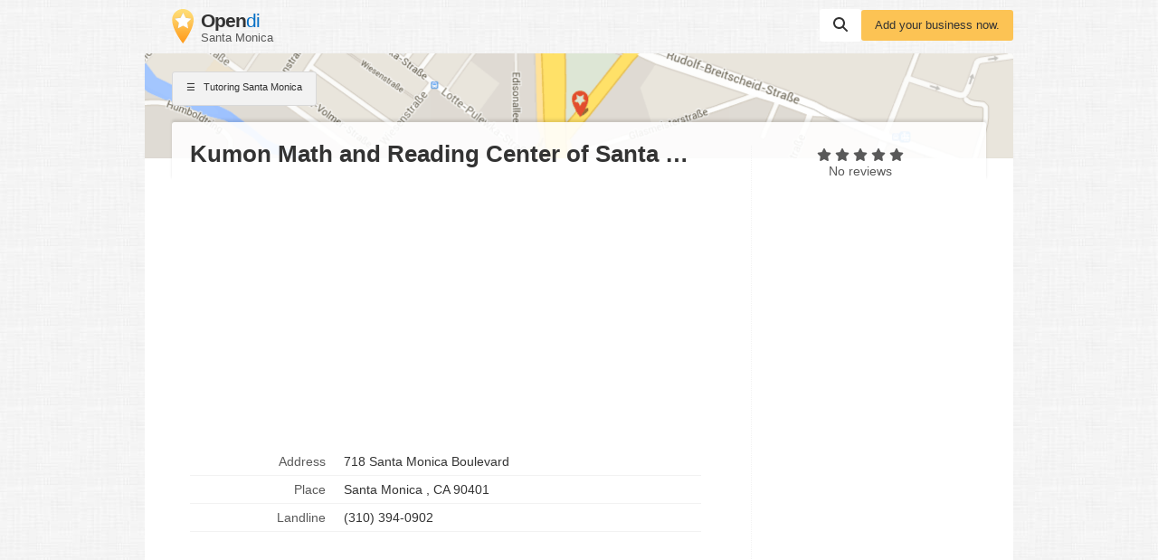

--- FILE ---
content_type: text/html; charset=utf-8
request_url: https://www.google.com/recaptcha/api2/aframe
body_size: 259
content:
<!DOCTYPE HTML><html><head><meta http-equiv="content-type" content="text/html; charset=UTF-8"></head><body><script nonce="8KbY3NQ34OQGFts3w4b1nw">/** Anti-fraud and anti-abuse applications only. See google.com/recaptcha */ try{var clients={'sodar':'https://pagead2.googlesyndication.com/pagead/sodar?'};window.addEventListener("message",function(a){try{if(a.source===window.parent){var b=JSON.parse(a.data);var c=clients[b['id']];if(c){var d=document.createElement('img');d.src=c+b['params']+'&rc='+(localStorage.getItem("rc::a")?sessionStorage.getItem("rc::b"):"");window.document.body.appendChild(d);sessionStorage.setItem("rc::e",parseInt(sessionStorage.getItem("rc::e")||0)+1);localStorage.setItem("rc::h",'1768725102878');}}}catch(b){}});window.parent.postMessage("_grecaptcha_ready", "*");}catch(b){}</script></body></html>